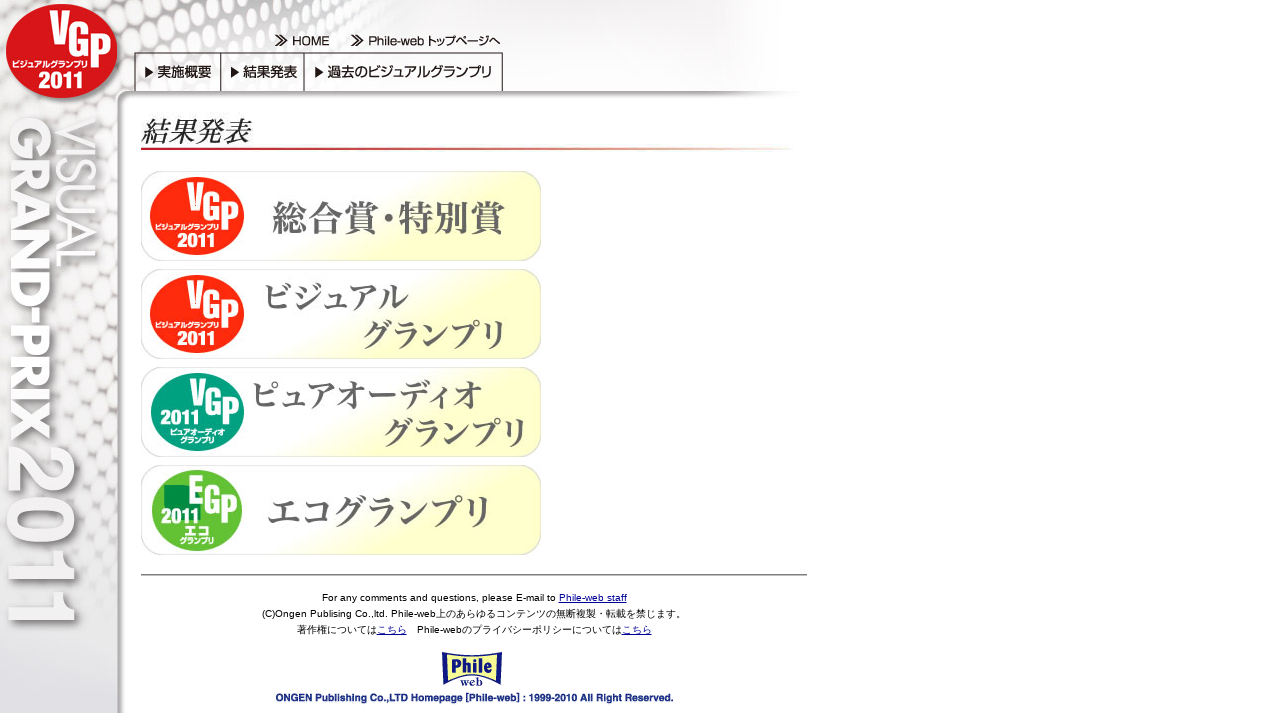

--- FILE ---
content_type: text/html
request_url: https://vgp.phileweb.com/vgp2011/vgp_p2.html
body_size: 5258
content:
<!DOCTYPE html PUBLIC "-//W3C//DTD XHTML 1.0 Transitional//EN" "http://www.w3.org/TR/xhtml1/DTD/xhtml1-transitional.dtd">
<html xmlns="http://www.w3.org/1999/xhtml">

<head><!-- Global site tag (gtag.js) - Google Analytics --><script async src='https://www.googletagmanager.com/gtag/js?id=UA-261951-10'></script><script>  window.dataLayer = window.dataLayer || [];  function gtag(){dataLayer.push(arguments);}  gtag('js', new Date());  gtag('config', 'UA-261951-10');</script>

<meta http-equiv="Content-Type" content="text/html; charset=UTF-8" />
<meta name="description" content="ビジュアルグランプリ2009" />
<meta name="keywords" content="VGP,ビジュアルグランプリ,ピュアオーディオグランプリ,デジタルカメラグランプリ,ファイルウェブ,音元出版" />
<meta http-equiv="Content-Style-Type" content="text/css" />
<meta http-equiv="Content-Script-Type" content="text/javascript" />

<title>ビジュアルグランプリ2011 結果発表</title>

<link href="css/pagestyle.css" rel="stylesheet" type="text/css" media="screen,print" />
<link href="css/result.css" rel="stylesheet" type="text/css" media="screen,print" />

<script type="text/javascript">
<!--
function MM_swapImgRestore() { //v3.0
  var i,x,a=document.MM_sr; for(i=0;a&&i<a.length&&(x=a[i])&&x.oSrc;i++) x.src=x.oSrc;
}
function MM_preloadImages() { //v3.0
  var d=document; if(d.images){ if(!d.MM_p) d.MM_p=new Array();
    var i,j=d.MM_p.length,a=MM_preloadImages.arguments; for(i=0; i<a.length; i++)
    if (a[i].indexOf("#")!=0){ d.MM_p[j]=new Image; d.MM_p[j++].src=a[i];}}
}

function MM_findObj(n, d) { //v4.01
  var p,i,x;  if(!d) d=document; if((p=n.indexOf("?"))>0&&parent.frames.length) {
    d=parent.frames[n.substring(p+1)].document; n=n.substring(0,p);}
  if(!(x=d[n])&&d.all) x=d.all[n]; for (i=0;!x&&i<d.forms.length;i++) x=d.forms[i][n];
  for(i=0;!x&&d.layers&&i<d.layers.length;i++) x=MM_findObj(n,d.layers[i].document);
  if(!x && d.getElementById) x=d.getElementById(n); return x;
}

function MM_swapImage() { //v3.0
  var i,j=0,x,a=MM_swapImage.arguments; document.MM_sr=new Array; for(i=0;i<(a.length-2);i+=3)
   if ((x=MM_findObj(a[i]))!=null){document.MM_sr[j++]=x; if(!x.oSrc) x.oSrc=x.src; x.src=a[i+2];}
}
//-->
</script>

</head>

<body onload="MM_preloadImages('img/midashi_sogo_roll.jpg','img/midashi_jusho_roll.jpg','img/midashi_pure_roll.jpg','img/midashi_eco_roll.jpg')">

<div  id="pagebody" class="clearfix">

<!-- ヘッダー　ここから -->
<div id="headerbody">
<span class="header_Btn1"><a href="vgp_p1.html">実施概要</a></span>
<span class="header_Btn2"><a href="vgp_p2.html">結果発表</a></span>
<span class="header_Btn3"><a href="vgp_p3.html">過去のビジュアルグランプリ</a></span>
<span class="header_Btn4"><a href="index.html">HOME</a></span>
<span class="header_Btn5"><a href="http://www.phileweb.com/">Phile-web トップページへ</a></span>
</div>
<!-- ヘッダー　ここまで -->
<table width="800" border="0" cellspacing="0" cellpadding="0">
  <tr>
    <td width="134" align="left" valign="top"><img src="common_img/sideimg.jpg" alt="左側の画像" /></td>
    <td width="666" align="center" valign="top">


<!-- 記事部分　ここから -->

<div class="result">

<table width="640">
<tr>
  <td><img src="p2_img/kekka_t.jpg" alt="結果発表" width="666" height="47" /></td>
  </tr>
  
<tr>
<td><p><a href="synthesis.html" onmouseout="MM_swapImgRestore()" onmouseover="MM_swapImage('Image4','','img/midashi_sogo_roll.jpg',1)"><img src="img/midashi_sogo.jpg" name="Image4" width="400" height="90" border="0" id="Image4" /></a></p>
<p><a href="visual-gp.html" onmouseout="MM_swapImgRestore()" onmouseover="MM_swapImage('Image5','','img/midashi_jusho_roll.jpg',1)"><img src="img/midashi_jusho.jpg" name="Image5" width="400" height="90" border="0" id="Image5" /></a></p>
<p><a href="vgp-pure.html" onmouseout="MM_swapImgRestore()" onmouseover="MM_swapImage('Image6','','img/midashi_pure_roll.jpg',1)"><img src="img/midashi_pure.jpg" name="Image6" width="400" height="90" border="0" id="Image6" /></a></p>
<p><a href="eco.html" onmouseout="MM_swapImgRestore()" onmouseover="MM_swapImage('Image7','','img/midashi_eco_roll.jpg',1)"><img src="img/midashi_eco.jpg" name="Image7" width="400" height="90" border="0" id="Image7" /></a></p>
</td>
</tr>
</table>

</div>

<!-- 記事部分　ここまで -->
<!-- Footer　ここから -->
<div id="Footerbox">
<p align="center">
<img src="common_img/sita_kei.gif" alt="罫線" class="gazou1" />
<span class="footermoji">For any comments and questions, please E-mail to <a href="maito:phileweb@ongen.co.jp">Phile-web staff</a><br />
 (C)Ongen Publising Co.,ltd. Phile-web上のあらゆるコンテンツの無断複製・転載を禁じます。<br />
著作権については<a href="http://www.phileweb.com/information/copyrights.html">こちら</a>　Phile-webのプライバシーポリシーについては<a href="http://www.phileweb.com/information/privacy-policy.html">こちら</a></span></p>
  <p align="center"><img src="common_img/sitalogo.gif" alt="フッターロゴ" width="406" height="59" /></p>
</div>
<!-- Footer　ここまで -->
</td>
  </tr>
</table>

</div>
<!-- end pagebody -->
</body>
</html>

--- FILE ---
content_type: text/css
request_url: https://vgp.phileweb.com/vgp2011/css/pagestyle.css
body_size: 9986
content:
@charset "utf-8";

/* ***********************************************************************************************

                                             default.css

*********************************************************************************************** */
/* ブラウザごとの仕様を吸収する為のスタイルシート。基本的には編集しない。*/

* {
	margin:0px;
	padding:0px;
}
img {
	border: none;
	vertical-align:bottom;	/* IEで画像の下にできる隙間をつめる為に必要 */
}
ul,dl{
	margin:0;
	padding:0;
	line-height:normal;

}
p{
	margin:0px;
	padding-left: 0px;
	padding-bottom: 0.5em;
	line-height: 160%;
	font-family: "メイリオ", Meiryo, "ヒラギノ角ゴ Pro W3", "Hiragino Kaku Gothic Pro", "MS Pゴシック", "MS P Gothic", sans-serif;
}

p img{
	padding: 0px 0px
	}
/* ********default.cssここまで******* */

/* 基本設定 ここから */
body {
	font-family: "メイリオ","Meiryo","ヒラギノ角ゴ Pro W3","Hiragino Kaku Gothic Pro","MS Pゴシック", "MS P Gothic",sans-serif;
	margin: 0px 0px 0px 0px;
	padding: 0px 0px 0px 0px;
	font-size: medium;
	line-height: 1.3em;
	background-image:url(../common_img/pageback2.jpg);
	background-repeat:no-repeat;
	background-color:#FFFFFF;
}

/* 基本設定 ここまで */


/* レイアウト設定 ここから */

#pagebody {
	width: 800px;
	margin: 0px 0px 0px 0px;
	padding: 0px 0px 0px 0px;
	background-image:url(../common_img/sideimg2.jpg);
	background-repeat:repeat-y;
}

#headerbody {
	width: 800px;
	height:105px;
	margin: 0px 0px 0px 0px;
	padding: 0px 0px 0px 0px;
	background-image:url(../common_img/headerimg.jpg);
}

#Footerbox {
	width: 666px;
	margin: 0px 0px 0px 0px;
	padding: 0px 0px 0px 0px;
}


.header_Btn1 a {
	position:absolute;
	top:59px;
	left:134px;
	text-indent:-9999px;
	width:86px;
	height:23px;
	display:block;
	background:url(../common_img/headerBtn_01.jpg) 0 0 no-repeat;
}

.header_Btn1 a:hover{
	background:url(../common_img/headerBtn_01.jpg) 0 -23px no-repeat;
}

.header_Btn2 a {
	position:absolute;
	top:59px;
	left:220px;
	text-indent:-9999px;
	width:84px;
	height:23px;
	display:block;
	background:url(../common_img/headerBtn_02.jpg) 0 0 no-repeat;
}

.header_Btn2 a:hover{
	background:url(../common_img/headerBtn_02.jpg) 0 -23px no-repeat;
}

.header_Btn3 a {
	position:absolute;
	top:59px;
	left:304px;
	text-indent:-9999px;
	width:202px;
	height:23px;
	display:block;
	background:url(../common_img/headerBtn_03.jpg) 0 0 no-repeat;
}

.header_Btn3 a:hover{
	background:url(../common_img/headerBtn_03.jpg) 0 -23px no-repeat;
}

.header_Btn4 a {
	position:absolute;
	top:24px;
	left:266px;
	text-indent:-9999px;
	width:73px;
	height:35px;
	display:block;
	background:url(../common_img/headerBtn_04.jpg) 0 0 no-repeat;
}

.header_Btn4 a:hover{
	background:url(../common_img/headerBtn_04.jpg) 0 -35px no-repeat;
}

.header_Btn5 a {
	position:absolute;
	top:24px;
	left:339px;
	text-indent:-9999px;
	width:167px;
	height:35px;
	display:block;
	background:url(../common_img/headerBtn_05.jpg) 0 0 no-repeat;
}

.header_Btn5 a:hover{
	background:url(../common_img/headerBtn_05.jpg) 0 -35px no-repeat;
}
.kekka_Btn1 a {
	font-size:15px;
	color:#333333;
	text-indent:12px;
	display:block;
	background:url(../p2_img/kekka_yajirusi1.gif) 0 0 no-repeat;
	text-decoration: none;
	line-height: 1.1em;
	margin: 0px 0px 0px 0px;
	padding: 0px 0px 8px 0px;
}

.kekka_Btn1 a:hover{
	color:#FF0000;
	text-indent:12px;
	background:url(../p2_img/kekka_yajirusi2.gif) 0 0 no-repeat;
	text-decoration: none;

}
.kekkaSougouGold a {
	height:55px;
	font-size:18px;
	color:#333333;
	text-indent:75px;
	display:block;
	text-decoration: none;
	line-height: 1.6em;
	background-image: url(../p2_img/medaru2.jpg);
	background-repeat: no-repeat;
	background-position: 0 0;
	padding-top: 13px;
}



.kekkaSougouGold a:hover{
	height:55px;
	color:#FF0000;
	text-indent:75px;
	display:block;
	text-decoration: none;
	line-height: 1.6em;
	background-image: url(../p2_img/medaru2.jpg);
	background-repeat: no-repeat;
	background-position: 0 0;
	padding-top: 13px;
}
.kekkaSougouGold2 a {
	height:68px;
	font-size:18px;
	color:#333333;
	display:block;
	text-decoration: none;
	line-height: 1.6em;
	background-image: url(../p2_img/medaru2.jpg);
	background-repeat: no-repeat;
	background-position: 0 0;
	padding-left: 75px;
}
.kekkaSougouGold2 a:hover {
	height:68px;
	font-size:18px;
	color:#FF0000;
	display:block;
	text-decoration: none;
	line-height: 1.6em;
	background-image: url(../p2_img/medaru2.jpg);
	background-repeat: no-repeat;
	background-position: 0 0;
	padding-left: 75px;
}

.kekkaSougouSilver a {
	height:55px;
	font-size:18px;
	color:#333333;
	text-indent:75px;
	display:block;
	text-decoration: none;
	line-height: 1.6em;
	background-image: url(../p2_img/Cup_Silber.jpg);
	background-repeat: no-repeat;
	background-position: 0 0;
	padding-top: 13px;
}
.kekkaSougouSilver a:hover{
	height:55px;
	font-size:18px;
	color:#FF0000;
	text-indent:75px;
	display:block;
	text-decoration: none;
	line-height: 1.6em;
	background-image: url(../p2_img/Cup_Silber.jpg);
	background-repeat: no-repeat;
	background-position: 0 0;
	padding-top: 13px;
}

.kekkaSougouCopper a {
	height:55px;
	font-size:20px;
	color:#333333;
	text-indent:75px;
	display:block;
	text-decoration: none;
	line-height: 1.6em;
	background-image: url(../p2_img/medaru_Copper.jpg);
	background-repeat: no-repeat;
	background-position: 0 0;
	padding-top: 13px;
}

.kekkaSougouCopper a:hover{
	height:55px;
	font-size:20px;
	color:#FF0000;
	text-indent:75px;
	display:block;
	text-decoration: none;
	line-height: 1.6em;
	background-image: url(../p2_img/medaru_Copper.jpg);
	background-repeat: no-repeat;
	background-position: 0 0;
	padding-top: 13px;
}



.btmmojistyle2 {
	font-size: 75%;
}




/* リンクボタン設定 ここまで */

/* 文字設定 ここから */

.leadmoji {
	font-size:10px;
	color:#FFFFFF;
	line-height: 1.6em;
	}
	
.footermoji {
	font-size:10px;
	color:#000000;
	line-height: 1.6em;
	}
	
.footermoji a {
	font-size:10px;
	color:#000099;
	line-height: 1.6em;
	}

.footermoji a:hover {
	font-size:10px;
	color:#FF0000;
	line-height: 1.6em;
	}
	
.cap1 {
	font-size: x-small;
	font-weight: bold;
	line-height: 1em;
}
.cap2 {
	font-size: x-small;
	color: #666666;
	line-height: 1em;
}
.honbun {
	font-size: small;
	line-height: 1.3em;
}

.cyuimoji {
	font-size: x-small;
	line-height: 1.3em;
}

.profile {
	font-size: small;
	line-height: 1.1em;
}
.profile2 {
	font-size: medium;
	line-height: 1.3em;
	font-weight: bold;
}
.profile3 {
	font-size: small;
	line-height: 1.3em;
}
.honbun2 {
	font-size: small;
	line-height: 1.3em;
	font-weight: bold;
}
.honbun3 {
	font-size: small;
	line-height: 1.3em;
}
.honbun4 {
	display:block;
	width:656px;
	margin:0px 0px 0px 0px;
	padding: 0px 0px 0px 10px;
	font-size: small;
	line-height: 1.3em;
}
.honbun5 {
	font-size: small;
	line-height: 1.4em;
}

#listomoji1 {
	list-style-type: decimal;
	margin:0px 0px 0px 0px;
	font-size: small;
	line-height: 1.8em;
	list-style-position: inside;
	padding: 0px 0px 0px 0px;
}

.listomoji2 {
	display:block;
	width:666px;
	margin:0px 0px 0px 0px;
	padding: 0px 0px 0px 0px;
	font-size: small;
	line-height: 1.3em;
	font-weight: bold;
}

.listomoji3 {
	display:block;
	width:666px;
	margin:0px 0px 0px 0px;
	padding: 10px 0px 0px 0px;
	font-size: small;
	line-height: 1.3em;
	font-weight: bold;
}
.listomoji4 {
	font-size: small;
	line-height: 1.8em;
	font-weight: bold;
}
.kekkamidashi1 {
	color: #FFFFFF;
	font-size: 15px;
	font-weight: bold;
	text-indent:5px;
	width:660px;
	height:23px;
	margin:0px 0px 0px 0px;
	padding: 5px 0px 0px 0px;
	display:block;
	background-image: url(../p2_img/kekka_gurade1.gif);
	background-repeat: no-repeat;
	background-position: 0 0;
}
.kekkamidashi2 {
	color: #FFFFFF;
	font-size: 15px;
	font-weight: bold;
	text-indent:5px;
	width:660px;
	height:23px;
	margin:0px 0px 0px 0px;
	padding: 5px 0px 0px 0px;
	display:block;
	background-image: url(../p2_img/kekka_gurade2.gif);
	background-repeat: no-repeat;
	background-position: 0 0;
}
.kekkamidashi3 {
	color: #FFFFFF;
	font-size: 15px;
	font-weight: bold;
	text-indent:5px;
	width:660px;
	height:23px;
	display:block;
	background-image: url(../p2_img/kekka_gurade3.gif);
	background-repeat: no-repeat;
	background-position: 0 0;
	margin-top: 0px;
	margin-right: 0px;
	margin-bottom: 10px;
	margin-left: 0px;
	padding-top: 5px;
	padding-right: 0px;
	padding-bottom: 0px;
	padding-left: 0px;
}
.kekkamidashi4 {
	color: #FFFFFF;
	font-size: 15px;
	font-weight: bold;
	text-indent:5px;
	width:660px;
	height:23px;
	display:block;
	background-image: url(../p2_img/kekka_gurade4.gif);
	background-repeat: no-repeat;
	background-position: 0 0;
	margin-top: 0px;
	margin-right: 0px;
	margin-bottom: 10px;
	margin-left: 0px;
	padding-top: 5px;
	padding-right: 0px;
	padding-bottom: 0px;
	padding-left: 0px;
}
#kekkamidashi5kakomi {
	width:660px;
	height:42px;
	margin:0px 0px 0px 0px;
	padding: 5px 0px 0px 5px;
	display:block;
	background-image: url(../p2_img/kekka_gurade5.gif);
	background-repeat: no-repeat;
	background-position: 0 0;
}

.kekkamidashi5 {
	color: #FFFFFF;
	font-size: 15px;
	font-weight: bold;
	line-height: 1.4em;
}
.kekkamidashi5subu {
	color: #FFFFFF;
	font-size: 13px;
}

/* 文字設定 ここまで */

/* 入賞設定 ここから */

#prizebox {
	width: 661px;
	margin: 0px 0px 0px 0px;
	padding: 10px 0px 10px 5px;
	display:block;
}

.prize1 {
	font-size: x-large;
	font-weight: bold;
}
.prize2 {
	font-size: medium;
}
/* 入賞設定 ここまで */




/* 張り込み画像設定 ここから */
.gazou1 {
	margin: 0px 0px 0px 0px;
	padding: 0px 0px 10px 0px;
}

.gazou2 {
	margin: 0px 0px 0px 0px;
	padding: 10px 0px 0px 0px;
}

/* 張り込み画像設定 ここまで */

/* clearfix hacもどき ここから */
.clearfix:after { 
	content: url(../common_img/1px_clearfix.gif); 
	display: block; 
	clear: both;
	height: 0;
 }
/* clearfix hac ここまで */


--- FILE ---
content_type: text/css
request_url: https://vgp.phileweb.com/vgp2011/css/result.css
body_size: 290
content:
/* Ongen add result.html(vgp_p2.html) */


div.result table td{
	padding:5px;
}


.a{
	font-size:30px;
	font-family:"ヒラギノ角ゴ Pro W3", "Hiragino Kaku Gothic Pro", "メイリオ", Meiryo, Osaka, "ＭＳ Ｐゴシック", "MS PGothic", sans-serif;
	font-weight:bold;	
	}